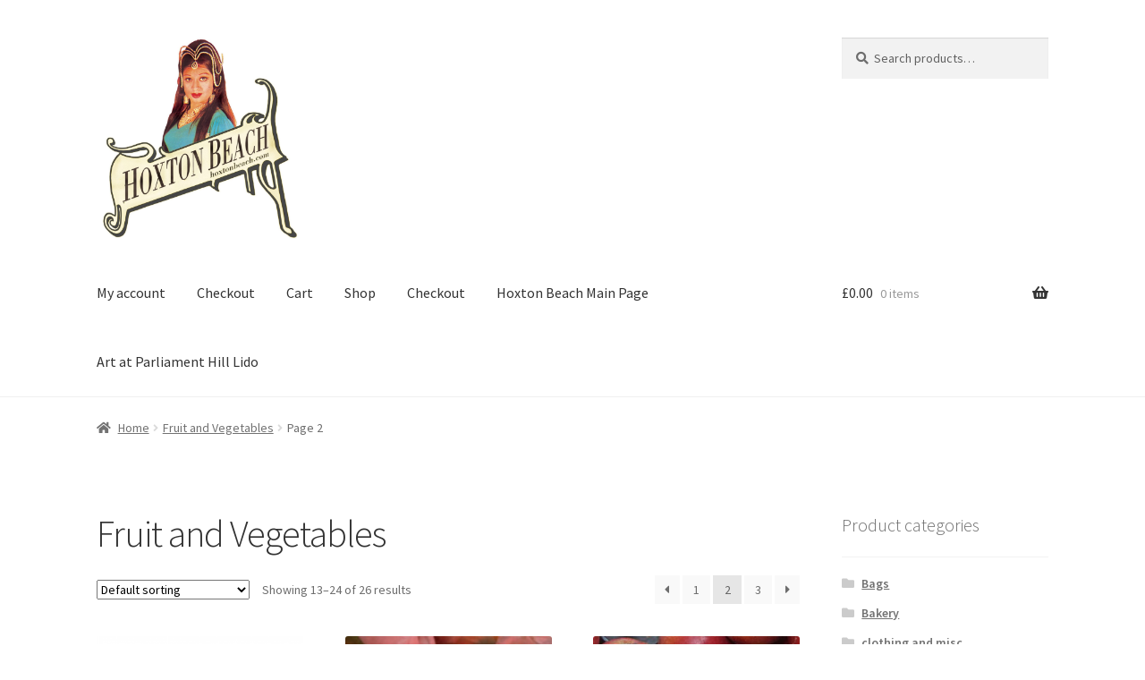

--- FILE ---
content_type: text/html; charset=UTF-8
request_url: https://phflido.hoxtonbeach.com/product-category/fruitandveg/page/2
body_size: 11577
content:
<!doctype html>
<html lang="en-US">
<head>
<meta charset="UTF-8">
<meta name="viewport" content="width=device-width, initial-scale=1, maximum-scale=2.0">
<link rel="profile" href="http://gmpg.org/xfn/11">
<link rel="pingback" href="https://phflido.hoxtonbeach.com/xmlrpc.php">

<script>window._wca = window._wca || [];</script>

	<!-- This site is optimized with the Yoast SEO plugin v15.2.1 - https://yoast.com/wordpress/plugins/seo/ -->
	<title>Fruit and Vegetables Archives - Page 2 of 3 - Parliament Hill Fields Lido Café</title>
	<meta name="robots" content="index, follow, max-snippet:-1, max-image-preview:large, max-video-preview:-1" />
	<link rel="canonical" href="https://phflido.hoxtonbeach.com/product-category/fruitandveg/page/2" />
	<link rel="prev" href="https://phflido.hoxtonbeach.com/product-category/fruitandveg" />
	<link rel="next" href="https://phflido.hoxtonbeach.com/product-category/fruitandveg/page/3" />
	<meta property="og:locale" content="en_US" />
	<meta property="og:type" content="article" />
	<meta property="og:title" content="Fruit and Vegetables Archives - Page 2 of 3 - Parliament Hill Fields Lido Café" />
	<meta property="og:url" content="https://phflido.hoxtonbeach.com/product-category/fruitandveg" />
	<meta property="og:site_name" content="Parliament Hill Fields Lido Café" />
	<meta name="twitter:card" content="summary_large_image" />
	<script type="application/ld+json" class="yoast-schema-graph">{"@context":"https://schema.org","@graph":[{"@type":"WebSite","@id":"https://phflido.hoxtonbeach.com/#website","url":"https://phflido.hoxtonbeach.com/","name":"Parliament Hill Fields Lido Caf\u00e9","description":"","potentialAction":[{"@type":"SearchAction","target":"https://phflido.hoxtonbeach.com/?s={search_term_string}","query-input":"required name=search_term_string"}],"inLanguage":"en-US"},{"@type":"CollectionPage","@id":"https://phflido.hoxtonbeach.com/product-category/fruitandveg/page/2#webpage","url":"https://phflido.hoxtonbeach.com/product-category/fruitandveg/page/2","name":"Fruit and Vegetables Archives - Page 2 of 3 - Parliament Hill Fields Lido Caf\u00e9","isPartOf":{"@id":"https://phflido.hoxtonbeach.com/#website"},"inLanguage":"en-US","potentialAction":[{"@type":"ReadAction","target":["https://phflido.hoxtonbeach.com/product-category/fruitandveg/page/2"]}]}]}</script>
	<!-- / Yoast SEO plugin. -->


<link rel='dns-prefetch' href='//stats.wp.com' />
<link rel='dns-prefetch' href='//fonts.googleapis.com' />
<link rel='dns-prefetch' href='//s.w.org' />
<link rel="alternate" type="application/rss+xml" title="Parliament Hill Fields Lido Café &raquo; Feed" href="https://phflido.hoxtonbeach.com/feed" />
<link rel="alternate" type="application/rss+xml" title="Parliament Hill Fields Lido Café &raquo; Comments Feed" href="https://phflido.hoxtonbeach.com/comments/feed" />
<link rel="alternate" type="application/rss+xml" title="Parliament Hill Fields Lido Café &raquo; Fruit and Vegetables Category Feed" href="https://phflido.hoxtonbeach.com/product-category/fruitandveg/feed" />
		<script>
			window._wpemojiSettings = {"baseUrl":"https:\/\/s.w.org\/images\/core\/emoji\/13.0.0\/72x72\/","ext":".png","svgUrl":"https:\/\/s.w.org\/images\/core\/emoji\/13.0.0\/svg\/","svgExt":".svg","source":{"concatemoji":"https:\/\/phflido.hoxtonbeach.com\/wp-includes\/js\/wp-emoji-release.min.js?ver=5.5.17"}};
			!function(e,a,t){var n,r,o,i=a.createElement("canvas"),p=i.getContext&&i.getContext("2d");function s(e,t){var a=String.fromCharCode;p.clearRect(0,0,i.width,i.height),p.fillText(a.apply(this,e),0,0);e=i.toDataURL();return p.clearRect(0,0,i.width,i.height),p.fillText(a.apply(this,t),0,0),e===i.toDataURL()}function c(e){var t=a.createElement("script");t.src=e,t.defer=t.type="text/javascript",a.getElementsByTagName("head")[0].appendChild(t)}for(o=Array("flag","emoji"),t.supports={everything:!0,everythingExceptFlag:!0},r=0;r<o.length;r++)t.supports[o[r]]=function(e){if(!p||!p.fillText)return!1;switch(p.textBaseline="top",p.font="600 32px Arial",e){case"flag":return s([127987,65039,8205,9895,65039],[127987,65039,8203,9895,65039])?!1:!s([55356,56826,55356,56819],[55356,56826,8203,55356,56819])&&!s([55356,57332,56128,56423,56128,56418,56128,56421,56128,56430,56128,56423,56128,56447],[55356,57332,8203,56128,56423,8203,56128,56418,8203,56128,56421,8203,56128,56430,8203,56128,56423,8203,56128,56447]);case"emoji":return!s([55357,56424,8205,55356,57212],[55357,56424,8203,55356,57212])}return!1}(o[r]),t.supports.everything=t.supports.everything&&t.supports[o[r]],"flag"!==o[r]&&(t.supports.everythingExceptFlag=t.supports.everythingExceptFlag&&t.supports[o[r]]);t.supports.everythingExceptFlag=t.supports.everythingExceptFlag&&!t.supports.flag,t.DOMReady=!1,t.readyCallback=function(){t.DOMReady=!0},t.supports.everything||(n=function(){t.readyCallback()},a.addEventListener?(a.addEventListener("DOMContentLoaded",n,!1),e.addEventListener("load",n,!1)):(e.attachEvent("onload",n),a.attachEvent("onreadystatechange",function(){"complete"===a.readyState&&t.readyCallback()})),(n=t.source||{}).concatemoji?c(n.concatemoji):n.wpemoji&&n.twemoji&&(c(n.twemoji),c(n.wpemoji)))}(window,document,window._wpemojiSettings);
		</script>
		<style>
img.wp-smiley,
img.emoji {
	display: inline !important;
	border: none !important;
	box-shadow: none !important;
	height: 1em !important;
	width: 1em !important;
	margin: 0 .07em !important;
	vertical-align: -0.1em !important;
	background: none !important;
	padding: 0 !important;
}
</style>
	<link rel='stylesheet' id='wp-block-library-css'  href='https://phflido.hoxtonbeach.com/wp-includes/css/dist/block-library/style.min.css?ver=5.5.17' media='all' />
<style id='wp-block-library-inline-css'>
.has-text-align-justify{text-align:justify;}
</style>
<link rel='stylesheet' id='wp-block-library-theme-css'  href='https://phflido.hoxtonbeach.com/wp-includes/css/dist/block-library/theme.min.css?ver=5.5.17' media='all' />
<link rel='stylesheet' id='wc-block-vendors-style-css'  href='https://phflido.hoxtonbeach.com/wp-content/plugins/woocommerce/packages/woocommerce-blocks/build/vendors-style.css?ver=4.0.0' media='all' />
<link rel='stylesheet' id='wc-block-style-css'  href='https://phflido.hoxtonbeach.com/wp-content/plugins/woocommerce/packages/woocommerce-blocks/build/style.css?ver=4.0.0' media='all' />
<link rel='stylesheet' id='storefront-gutenberg-blocks-css'  href='https://phflido.hoxtonbeach.com/wp-content/themes/storefront/assets/css/base/gutenberg-blocks.css?ver=2.8.0' media='all' />
<style id='storefront-gutenberg-blocks-inline-css'>

				.wp-block-button__link:not(.has-text-color) {
					color: #333333;
				}

				.wp-block-button__link:not(.has-text-color):hover,
				.wp-block-button__link:not(.has-text-color):focus,
				.wp-block-button__link:not(.has-text-color):active {
					color: #333333;
				}

				.wp-block-button__link:not(.has-background) {
					background-color: #eeeeee;
				}

				.wp-block-button__link:not(.has-background):hover,
				.wp-block-button__link:not(.has-background):focus,
				.wp-block-button__link:not(.has-background):active {
					border-color: #d5d5d5;
					background-color: #d5d5d5;
				}

				.wp-block-quote footer,
				.wp-block-quote cite,
				.wp-block-quote__citation {
					color: #6d6d6d;
				}

				.wp-block-pullquote cite,
				.wp-block-pullquote footer,
				.wp-block-pullquote__citation {
					color: #6d6d6d;
				}

				.wp-block-image figcaption {
					color: #6d6d6d;
				}

				.wp-block-separator.is-style-dots::before {
					color: #333333;
				}

				.wp-block-file a.wp-block-file__button {
					color: #333333;
					background-color: #eeeeee;
					border-color: #eeeeee;
				}

				.wp-block-file a.wp-block-file__button:hover,
				.wp-block-file a.wp-block-file__button:focus,
				.wp-block-file a.wp-block-file__button:active {
					color: #333333;
					background-color: #d5d5d5;
				}

				.wp-block-code,
				.wp-block-preformatted pre {
					color: #6d6d6d;
				}

				.wp-block-table:not( .has-background ):not( .is-style-stripes ) tbody tr:nth-child(2n) td {
					background-color: #fdfdfd;
				}

				.wp-block-cover .wp-block-cover__inner-container h1,
				.wp-block-cover .wp-block-cover__inner-container h2,
				.wp-block-cover .wp-block-cover__inner-container h3,
				.wp-block-cover .wp-block-cover__inner-container h4,
				.wp-block-cover .wp-block-cover__inner-container h5,
				.wp-block-cover .wp-block-cover__inner-container h6 {
					color: #000000;
				}
			
</style>
<style id='woocommerce-inline-inline-css'>
.woocommerce form .form-row .required { visibility: visible; }
</style>
<link rel='stylesheet' id='storefront-style-css'  href='https://phflido.hoxtonbeach.com/wp-content/themes/storefront/style.css?ver=2.8.0' media='all' />
<style id='storefront-style-inline-css'>

			.main-navigation ul li a,
			.site-title a,
			ul.menu li a,
			.site-branding h1 a,
			button.menu-toggle,
			button.menu-toggle:hover,
			.handheld-navigation .dropdown-toggle {
				color: #333333;
			}

			button.menu-toggle,
			button.menu-toggle:hover {
				border-color: #333333;
			}

			.main-navigation ul li a:hover,
			.main-navigation ul li:hover > a,
			.site-title a:hover,
			.site-header ul.menu li.current-menu-item > a {
				color: #747474;
			}

			table:not( .has-background ) th {
				background-color: #f8f8f8;
			}

			table:not( .has-background ) tbody td {
				background-color: #fdfdfd;
			}

			table:not( .has-background ) tbody tr:nth-child(2n) td,
			fieldset,
			fieldset legend {
				background-color: #fbfbfb;
			}

			.site-header,
			.secondary-navigation ul ul,
			.main-navigation ul.menu > li.menu-item-has-children:after,
			.secondary-navigation ul.menu ul,
			.storefront-handheld-footer-bar,
			.storefront-handheld-footer-bar ul li > a,
			.storefront-handheld-footer-bar ul li.search .site-search,
			button.menu-toggle,
			button.menu-toggle:hover {
				background-color: #ffffff;
			}

			p.site-description,
			.site-header,
			.storefront-handheld-footer-bar {
				color: #404040;
			}

			button.menu-toggle:after,
			button.menu-toggle:before,
			button.menu-toggle span:before {
				background-color: #333333;
			}

			h1, h2, h3, h4, h5, h6, .wc-block-grid__product-title {
				color: #333333;
			}

			.widget h1 {
				border-bottom-color: #333333;
			}

			body,
			.secondary-navigation a {
				color: #6d6d6d;
			}

			.widget-area .widget a,
			.hentry .entry-header .posted-on a,
			.hentry .entry-header .post-author a,
			.hentry .entry-header .post-comments a,
			.hentry .entry-header .byline a {
				color: #727272;
			}

			a {
				color: #96588a;
			}

			a:focus,
			button:focus,
			.button.alt:focus,
			input:focus,
			textarea:focus,
			input[type="button"]:focus,
			input[type="reset"]:focus,
			input[type="submit"]:focus,
			input[type="email"]:focus,
			input[type="tel"]:focus,
			input[type="url"]:focus,
			input[type="password"]:focus,
			input[type="search"]:focus {
				outline-color: #96588a;
			}

			button, input[type="button"], input[type="reset"], input[type="submit"], .button, .widget a.button {
				background-color: #eeeeee;
				border-color: #eeeeee;
				color: #333333;
			}

			button:hover, input[type="button"]:hover, input[type="reset"]:hover, input[type="submit"]:hover, .button:hover, .widget a.button:hover {
				background-color: #d5d5d5;
				border-color: #d5d5d5;
				color: #333333;
			}

			button.alt, input[type="button"].alt, input[type="reset"].alt, input[type="submit"].alt, .button.alt, .widget-area .widget a.button.alt {
				background-color: #333333;
				border-color: #333333;
				color: #ffffff;
			}

			button.alt:hover, input[type="button"].alt:hover, input[type="reset"].alt:hover, input[type="submit"].alt:hover, .button.alt:hover, .widget-area .widget a.button.alt:hover {
				background-color: #1a1a1a;
				border-color: #1a1a1a;
				color: #ffffff;
			}

			.pagination .page-numbers li .page-numbers.current {
				background-color: #e6e6e6;
				color: #636363;
			}

			#comments .comment-list .comment-content .comment-text {
				background-color: #f8f8f8;
			}

			.site-footer {
				background-color: #f9f9f9;
				color: #000000;
			}

			.site-footer a:not(.button):not(.components-button) {
				color: #333333;
			}

			.site-footer .storefront-handheld-footer-bar a:not(.button):not(.components-button) {
				color: #333333;
			}

			.site-footer h1, .site-footer h2, .site-footer h3, .site-footer h4, .site-footer h5, .site-footer h6, .site-footer .widget .widget-title, .site-footer .widget .widgettitle {
				color: #333333;
			}

			.page-template-template-homepage.has-post-thumbnail .type-page.has-post-thumbnail .entry-title {
				color: #000000;
			}

			.page-template-template-homepage.has-post-thumbnail .type-page.has-post-thumbnail .entry-content {
				color: #000000;
			}

			.wc-block-components-button:not(.is-link) {
				background-color: #333333;
				color: #ffffff;
			}

			.wc-block-components-button:not(.is-link):hover,
			.wc-block-components-button:not(.is-link):focus,
			.wc-block-components-button:not(.is-link):active {
				background-color: #1a1a1a;
				color: #ffffff;
			}

			.wc-block-components-button:not(.is-link):disabled {
				background-color: #333333;
				color: #ffffff;
			}

			.wc-block-cart__submit-container {
				background-color: #ffffff;
			}

			.wc-block-cart__submit-container::before {
				color: rgba(220,220,220,0.5);
			}

			.wc-block-components-order-summary-item__quantity {
				background-color: #ffffff;
				border-color: #6d6d6d;
				box-shadow: 0 0 0 2px #ffffff;
				color: #6d6d6d;
			}

			@media screen and ( min-width: 768px ) {
				.secondary-navigation ul.menu a:hover {
					color: #595959;
				}

				.secondary-navigation ul.menu a {
					color: #404040;
				}

				.main-navigation ul.menu ul.sub-menu,
				.main-navigation ul.nav-menu ul.children {
					background-color: #f0f0f0;
				}

				.site-header {
					border-bottom-color: #f0f0f0;
				}
			}
</style>
<link rel='stylesheet' id='storefront-icons-css'  href='https://phflido.hoxtonbeach.com/wp-content/themes/storefront/assets/css/base/icons.css?ver=2.8.0' media='all' />
<link rel='stylesheet' id='storefront-fonts-css'  href='https://fonts.googleapis.com/css?family=Source+Sans+Pro%3A400%2C300%2C300italic%2C400italic%2C600%2C700%2C900&#038;subset=latin%2Clatin-ext&#038;ver=2.8.0' media='all' />
<link rel='stylesheet' id='storefront-jetpack-widgets-css'  href='https://phflido.hoxtonbeach.com/wp-content/themes/storefront/assets/css/jetpack/widgets.css?ver=2.8.0' media='all' />
<link rel='stylesheet' id='addtoany-css'  href='https://phflido.hoxtonbeach.com/wp-content/plugins/add-to-any/addtoany.min.css?ver=1.15' media='all' />
<link rel='stylesheet' id='storefront-woocommerce-style-css'  href='https://phflido.hoxtonbeach.com/wp-content/themes/storefront/assets/css/woocommerce/woocommerce.css?ver=2.8.0' media='all' />
<style id='storefront-woocommerce-style-inline-css'>

			a.cart-contents,
			.site-header-cart .widget_shopping_cart a {
				color: #333333;
			}

			a.cart-contents:hover,
			.site-header-cart .widget_shopping_cart a:hover,
			.site-header-cart:hover > li > a {
				color: #747474;
			}

			table.cart td.product-remove,
			table.cart td.actions {
				border-top-color: #ffffff;
			}

			.storefront-handheld-footer-bar ul li.cart .count {
				background-color: #333333;
				color: #ffffff;
				border-color: #ffffff;
			}

			.woocommerce-tabs ul.tabs li.active a,
			ul.products li.product .price,
			.onsale,
			.wc-block-grid__product-onsale,
			.widget_search form:before,
			.widget_product_search form:before {
				color: #6d6d6d;
			}

			.woocommerce-breadcrumb a,
			a.woocommerce-review-link,
			.product_meta a {
				color: #727272;
			}

			.wc-block-grid__product-onsale,
			.onsale {
				border-color: #6d6d6d;
			}

			.star-rating span:before,
			.quantity .plus, .quantity .minus,
			p.stars a:hover:after,
			p.stars a:after,
			.star-rating span:before,
			#payment .payment_methods li input[type=radio]:first-child:checked+label:before {
				color: #96588a;
			}

			.widget_price_filter .ui-slider .ui-slider-range,
			.widget_price_filter .ui-slider .ui-slider-handle {
				background-color: #96588a;
			}

			.order_details {
				background-color: #f8f8f8;
			}

			.order_details > li {
				border-bottom: 1px dotted #e3e3e3;
			}

			.order_details:before,
			.order_details:after {
				background: -webkit-linear-gradient(transparent 0,transparent 0),-webkit-linear-gradient(135deg,#f8f8f8 33.33%,transparent 33.33%),-webkit-linear-gradient(45deg,#f8f8f8 33.33%,transparent 33.33%)
			}

			#order_review {
				background-color: #ffffff;
			}

			#payment .payment_methods > li .payment_box,
			#payment .place-order {
				background-color: #fafafa;
			}

			#payment .payment_methods > li:not(.woocommerce-notice) {
				background-color: #f5f5f5;
			}

			#payment .payment_methods > li:not(.woocommerce-notice):hover {
				background-color: #f0f0f0;
			}

			.woocommerce-pagination .page-numbers li .page-numbers.current {
				background-color: #e6e6e6;
				color: #636363;
			}

			.wc-block-grid__product-onsale,
			.onsale,
			.woocommerce-pagination .page-numbers li .page-numbers:not(.current) {
				color: #6d6d6d;
			}

			p.stars a:before,
			p.stars a:hover~a:before,
			p.stars.selected a.active~a:before {
				color: #6d6d6d;
			}

			p.stars.selected a.active:before,
			p.stars:hover a:before,
			p.stars.selected a:not(.active):before,
			p.stars.selected a.active:before {
				color: #96588a;
			}

			.single-product div.product .woocommerce-product-gallery .woocommerce-product-gallery__trigger {
				background-color: #eeeeee;
				color: #333333;
			}

			.single-product div.product .woocommerce-product-gallery .woocommerce-product-gallery__trigger:hover {
				background-color: #d5d5d5;
				border-color: #d5d5d5;
				color: #333333;
			}

			.button.added_to_cart:focus,
			.button.wc-forward:focus {
				outline-color: #96588a;
			}

			.added_to_cart,
			.site-header-cart .widget_shopping_cart a.button,
			.wc-block-grid__products .wc-block-grid__product .wp-block-button__link {
				background-color: #eeeeee;
				border-color: #eeeeee;
				color: #333333;
			}

			.added_to_cart:hover,
			.site-header-cart .widget_shopping_cart a.button:hover,
			.wc-block-grid__products .wc-block-grid__product .wp-block-button__link:hover {
				background-color: #d5d5d5;
				border-color: #d5d5d5;
				color: #333333;
			}

			.added_to_cart.alt, .added_to_cart, .widget a.button.checkout {
				background-color: #333333;
				border-color: #333333;
				color: #ffffff;
			}

			.added_to_cart.alt:hover, .added_to_cart:hover, .widget a.button.checkout:hover {
				background-color: #1a1a1a;
				border-color: #1a1a1a;
				color: #ffffff;
			}

			.button.loading {
				color: #eeeeee;
			}

			.button.loading:hover {
				background-color: #eeeeee;
			}

			.button.loading:after {
				color: #333333;
			}

			@media screen and ( min-width: 768px ) {
				.site-header-cart .widget_shopping_cart,
				.site-header .product_list_widget li .quantity {
					color: #404040;
				}

				.site-header-cart .widget_shopping_cart .buttons,
				.site-header-cart .widget_shopping_cart .total {
					background-color: #f5f5f5;
				}

				.site-header-cart .widget_shopping_cart {
					background-color: #f0f0f0;
				}
			}
				.storefront-product-pagination a {
					color: #6d6d6d;
					background-color: #ffffff;
				}
				.storefront-sticky-add-to-cart {
					color: #6d6d6d;
					background-color: #ffffff;
				}

				.storefront-sticky-add-to-cart a:not(.button) {
					color: #333333;
				}
</style>
<link rel='stylesheet' id='jetpack_css-css'  href='https://phflido.hoxtonbeach.com/wp-content/plugins/jetpack/css/jetpack.css?ver=9.0.5' media='all' />
<script src='https://phflido.hoxtonbeach.com/wp-content/plugins/1and1-wordpress-assistant/js/cookies.js?ver=5.5.17' id='1and1-wp-cookies-js'></script>
<script src='https://phflido.hoxtonbeach.com/wp-includes/js/jquery/jquery.js?ver=1.12.4-wp' id='jquery-core-js'></script>
<script src='https://phflido.hoxtonbeach.com/wp-content/plugins/add-to-any/addtoany.min.js?ver=1.1' id='addtoany-js'></script>
<script async defer src='https://stats.wp.com/s-202603.js' id='woocommerce-analytics-js'></script>
<link rel="https://api.w.org/" href="https://phflido.hoxtonbeach.com/wp-json/" /><link rel="EditURI" type="application/rsd+xml" title="RSD" href="https://phflido.hoxtonbeach.com/xmlrpc.php?rsd" />
<link rel="wlwmanifest" type="application/wlwmanifest+xml" href="https://phflido.hoxtonbeach.com/wp-includes/wlwmanifest.xml" /> 
<meta name="generator" content="WordPress 5.5.17" />
<meta name="generator" content="WooCommerce 4.9.5" />

<script data-cfasync="false">
window.a2a_config=window.a2a_config||{};a2a_config.callbacks=[];a2a_config.overlays=[];a2a_config.templates={};
(function(d,s,a,b){a=d.createElement(s);b=d.getElementsByTagName(s)[0];a.async=1;a.src="https://static.addtoany.com/menu/page.js";b.parentNode.insertBefore(a,b);})(document,"script");
</script>
<style type='text/css'>img#wpstats{display:none}</style>	<noscript><style>.woocommerce-product-gallery{ opacity: 1 !important; }</style></noscript>
	<link rel="icon" href="https://phflido.hoxtonbeach.com/wp-content/uploads/2020/11/cropped-Hoxton-Beach-Logo-32x32.jpg" sizes="32x32" />
<link rel="icon" href="https://phflido.hoxtonbeach.com/wp-content/uploads/2020/11/cropped-Hoxton-Beach-Logo-192x192.jpg" sizes="192x192" />
<link rel="apple-touch-icon" href="https://phflido.hoxtonbeach.com/wp-content/uploads/2020/11/cropped-Hoxton-Beach-Logo-180x180.jpg" />
<meta name="msapplication-TileImage" content="https://phflido.hoxtonbeach.com/wp-content/uploads/2020/11/cropped-Hoxton-Beach-Logo-270x270.jpg" />
</head>

<body class="archive paged tax-product_cat term-fruitandveg term-16 wp-custom-logo wp-embed-responsive paged-2 theme-storefront woocommerce woocommerce-page woocommerce-no-js storefront-align-wide right-sidebar woocommerce-active">



<div id="page" class="hfeed site">
	
	<header id="masthead" class="site-header" role="banner" style="">

		<div class="col-full">		<a class="skip-link screen-reader-text" href="#site-navigation">Skip to navigation</a>
		<a class="skip-link screen-reader-text" href="#content">Skip to content</a>
				<div class="site-branding">
			<a href="https://phflido.hoxtonbeach.com/" class="custom-logo-link" rel="home"><img width="1829" height="1790" src="https://phflido.hoxtonbeach.com/wp-content/uploads/2020/11/cropped-Hoxton-Beach-Logo-1.jpg" class="custom-logo" alt="Parliament Hill Fields Lido Café" srcset="https://phflido.hoxtonbeach.com/wp-content/uploads/2020/11/cropped-Hoxton-Beach-Logo-1.jpg 1829w, https://phflido.hoxtonbeach.com/wp-content/uploads/2020/11/cropped-Hoxton-Beach-Logo-1-300x294.jpg 300w, https://phflido.hoxtonbeach.com/wp-content/uploads/2020/11/cropped-Hoxton-Beach-Logo-1-1024x1002.jpg 1024w, https://phflido.hoxtonbeach.com/wp-content/uploads/2020/11/cropped-Hoxton-Beach-Logo-1-768x752.jpg 768w, https://phflido.hoxtonbeach.com/wp-content/uploads/2020/11/cropped-Hoxton-Beach-Logo-1-1536x1503.jpg 1536w, https://phflido.hoxtonbeach.com/wp-content/uploads/2020/11/cropped-Hoxton-Beach-Logo-1-416x407.jpg 416w" sizes="(max-width: 1829px) 100vw, 1829px" /></a>		</div>
					<div class="site-search">
				<div class="widget woocommerce widget_product_search"><form role="search" method="get" class="woocommerce-product-search" action="https://phflido.hoxtonbeach.com/">
	<label class="screen-reader-text" for="woocommerce-product-search-field-0">Search for:</label>
	<input type="search" id="woocommerce-product-search-field-0" class="search-field" placeholder="Search products&hellip;" value="" name="s" />
	<button type="submit" value="Search">Search</button>
	<input type="hidden" name="post_type" value="product" />
</form>
</div>			</div>
			</div><div class="storefront-primary-navigation"><div class="col-full">		<nav id="site-navigation" class="main-navigation" role="navigation" aria-label="Primary Navigation">
		<button class="menu-toggle" aria-controls="site-navigation" aria-expanded="false"><span>Menu</span></button>
			<div class="primary-navigation"><ul id="menu-shopping-and-other-sites" class="menu"><li id="menu-item-402" class="menu-item menu-item-type-post_type menu-item-object-page menu-item-402"><a href="https://phflido.hoxtonbeach.com/my-account">My account</a></li>
<li id="menu-item-403" class="menu-item menu-item-type-post_type menu-item-object-page menu-item-403"><a href="https://phflido.hoxtonbeach.com/checkout">Checkout</a></li>
<li id="menu-item-404" class="menu-item menu-item-type-post_type menu-item-object-page menu-item-404"><a href="https://phflido.hoxtonbeach.com/cart">Cart</a></li>
<li id="menu-item-405" class="menu-item menu-item-type-post_type menu-item-object-page menu-item-405"><a href="https://phflido.hoxtonbeach.com/shop">Shop</a></li>
<li id="menu-item-407" class="menu-item menu-item-type-post_type menu-item-object-page menu-item-407"><a href="https://phflido.hoxtonbeach.com/checkout-2">Checkout</a></li>
<li id="menu-item-408" class="menu-item menu-item-type-custom menu-item-object-custom menu-item-408"><a href="https://www.hoxtonbeach.com">Hoxton Beach Main Page</a></li>
<li id="menu-item-449" class="menu-item menu-item-type-post_type menu-item-object-page menu-item-449"><a href="https://phflido.hoxtonbeach.com/art-at-parliament-hill-lido">Art at Parliament Hill Lido</a></li>
</ul></div><div class="handheld-navigation"><ul id="menu-shopping-and-other-sites-1" class="menu"><li class="menu-item menu-item-type-post_type menu-item-object-page menu-item-402"><a href="https://phflido.hoxtonbeach.com/my-account">My account</a></li>
<li class="menu-item menu-item-type-post_type menu-item-object-page menu-item-403"><a href="https://phflido.hoxtonbeach.com/checkout">Checkout</a></li>
<li class="menu-item menu-item-type-post_type menu-item-object-page menu-item-404"><a href="https://phflido.hoxtonbeach.com/cart">Cart</a></li>
<li class="menu-item menu-item-type-post_type menu-item-object-page menu-item-405"><a href="https://phflido.hoxtonbeach.com/shop">Shop</a></li>
<li class="menu-item menu-item-type-post_type menu-item-object-page menu-item-407"><a href="https://phflido.hoxtonbeach.com/checkout-2">Checkout</a></li>
<li class="menu-item menu-item-type-custom menu-item-object-custom menu-item-408"><a href="https://www.hoxtonbeach.com">Hoxton Beach Main Page</a></li>
<li class="menu-item menu-item-type-post_type menu-item-object-page menu-item-449"><a href="https://phflido.hoxtonbeach.com/art-at-parliament-hill-lido">Art at Parliament Hill Lido</a></li>
</ul></div>		</nav><!-- #site-navigation -->
				<ul id="site-header-cart" class="site-header-cart menu">
			<li class="">
							<a class="cart-contents" href="https://phflido.hoxtonbeach.com/cart" title="View your shopping cart">
								<span class="woocommerce-Price-amount amount"><span class="woocommerce-Price-currencySymbol">&pound;</span>0.00</span> <span class="count">0 items</span>
			</a>
					</li>
			<li>
				<div class="widget woocommerce widget_shopping_cart"><div class="widget_shopping_cart_content"></div></div>			</li>
		</ul>
			</div></div>
	</header><!-- #masthead -->

	<div class="storefront-breadcrumb"><div class="col-full"><nav class="woocommerce-breadcrumb"><a href="https://phflido.hoxtonbeach.com">Home</a><span class="breadcrumb-separator"> / </span><a href="https://phflido.hoxtonbeach.com/product-category/fruitandveg">Fruit and Vegetables</a><span class="breadcrumb-separator"> / </span>Page 2</nav></div></div>
	<div id="content" class="site-content" tabindex="-1">
		<div class="col-full">

		<div class="woocommerce"></div>		<div id="primary" class="content-area">
			<main id="main" class="site-main" role="main">
		<header class="woocommerce-products-header">
			<h1 class="woocommerce-products-header__title page-title">Fruit and Vegetables</h1>
	
	</header>
<div class="storefront-sorting"><div class="woocommerce-notices-wrapper"></div><form class="woocommerce-ordering" method="get">
	<select name="orderby" class="orderby" aria-label="Shop order">
					<option value="menu_order"  selected='selected'>Default sorting</option>
					<option value="popularity" >Sort by popularity</option>
					<option value="rating" >Sort by average rating</option>
					<option value="date" >Sort by latest</option>
					<option value="price" >Sort by price: low to high</option>
					<option value="price-desc" >Sort by price: high to low</option>
			</select>
	<input type="hidden" name="paged" value="1" />
	</form>
<p class="woocommerce-result-count">
	Showing 13&ndash;24 of 26 results</p>
<nav class="woocommerce-pagination">
	<ul class='page-numbers'>
	<li><a class="prev page-numbers" href="https://phflido.hoxtonbeach.com/product-category/fruitandveg/page/1">&larr;</a></li>
	<li><a class="page-numbers" href="https://phflido.hoxtonbeach.com/product-category/fruitandveg/page/1">1</a></li>
	<li><span aria-current="page" class="page-numbers current">2</span></li>
	<li><a class="page-numbers" href="https://phflido.hoxtonbeach.com/product-category/fruitandveg/page/3">3</a></li>
	<li><a class="next page-numbers" href="https://phflido.hoxtonbeach.com/product-category/fruitandveg/page/3">&rarr;</a></li>
</ul>
</nav>
</div><ul class="products columns-3">
<li class="product type-product post-83 status-publish first instock product_cat-fruitandveg product_tag-fruit-and-veg purchasable product-type-simple">
	<a href="https://phflido.hoxtonbeach.com/product/mixed-box-of-fruit-and-veg-15-kilos" class="woocommerce-LoopProduct-link woocommerce-loop-product__link"><img width="324" height="324" src="https://phflido.hoxtonbeach.com/wp-content/uploads/woocommerce-placeholder-324x324.png" class="woocommerce-placeholder wp-post-image" alt="Placeholder" loading="lazy" srcset="https://phflido.hoxtonbeach.com/wp-content/uploads/woocommerce-placeholder-324x324.png 324w, https://phflido.hoxtonbeach.com/wp-content/uploads/woocommerce-placeholder-100x100.png 100w, https://phflido.hoxtonbeach.com/wp-content/uploads/woocommerce-placeholder-416x416.png 416w, https://phflido.hoxtonbeach.com/wp-content/uploads/woocommerce-placeholder-300x300.png 300w, https://phflido.hoxtonbeach.com/wp-content/uploads/woocommerce-placeholder-1024x1024.png 1024w, https://phflido.hoxtonbeach.com/wp-content/uploads/woocommerce-placeholder-150x150.png 150w, https://phflido.hoxtonbeach.com/wp-content/uploads/woocommerce-placeholder-768x768.png 768w, https://phflido.hoxtonbeach.com/wp-content/uploads/woocommerce-placeholder.png 1200w" sizes="(max-width: 324px) 100vw, 324px" /><h2 class="woocommerce-loop-product__title">Mixed box of fruit and veg 15 Kilos</h2>
	<span class="price"><span class="woocommerce-Price-amount amount"><bdi><span class="woocommerce-Price-currencySymbol">&pound;</span>30.00</bdi></span></span>
</a><a href="?add-to-cart=83" data-quantity="1" class="button product_type_simple add_to_cart_button ajax_add_to_cart" data-product_id="83" data-product_sku="" aria-label="Add &ldquo;Mixed box of fruit and veg 15 Kilos&rdquo; to your cart" rel="nofollow">Add to cart</a></li>
<li class="product type-product post-88 status-publish instock product_cat-fruitandveg has-post-thumbnail purchasable product-type-simple">
	<a href="https://phflido.hoxtonbeach.com/product/conference-pears-kg" class="woocommerce-LoopProduct-link woocommerce-loop-product__link"><img width="324" height="324" src="https://phflido.hoxtonbeach.com/wp-content/uploads/2020/10/IMG_3618-scaled-1-324x324.jpeg" class="attachment-woocommerce_thumbnail size-woocommerce_thumbnail" alt="" loading="lazy" srcset="https://phflido.hoxtonbeach.com/wp-content/uploads/2020/10/IMG_3618-scaled-1-324x324.jpeg 324w, https://phflido.hoxtonbeach.com/wp-content/uploads/2020/10/IMG_3618-scaled-1-150x150.jpeg 150w, https://phflido.hoxtonbeach.com/wp-content/uploads/2020/10/IMG_3618-scaled-1-100x100.jpeg 100w" sizes="(max-width: 324px) 100vw, 324px" /><h2 class="woocommerce-loop-product__title">New season Anjou pear, each</h2>
	<span class="price"><span class="woocommerce-Price-amount amount"><bdi><span class="woocommerce-Price-currencySymbol">&pound;</span>0.70</bdi></span></span>
</a><a href="?add-to-cart=88" data-quantity="1" class="button product_type_simple add_to_cart_button ajax_add_to_cart" data-product_id="88" data-product_sku="" aria-label="Add &ldquo;New season Anjou pear, each&rdquo; to your cart" rel="nofollow">Add to cart</a></li>
<li class="product type-product post-74 status-publish last instock product_cat-fruitandveg product_tag-fruit-and-veg has-post-thumbnail purchasable product-type-simple">
	<a href="https://phflido.hoxtonbeach.com/product/apple-kg" class="woocommerce-LoopProduct-link woocommerce-loop-product__link"><img width="324" height="324" src="https://phflido.hoxtonbeach.com/wp-content/uploads/2020/10/IMG_3624-scaled-1-324x324.jpeg" class="attachment-woocommerce_thumbnail size-woocommerce_thumbnail" alt="" loading="lazy" srcset="https://phflido.hoxtonbeach.com/wp-content/uploads/2020/10/IMG_3624-scaled-1-324x324.jpeg 324w, https://phflido.hoxtonbeach.com/wp-content/uploads/2020/10/IMG_3624-scaled-1-150x150.jpeg 150w, https://phflido.hoxtonbeach.com/wp-content/uploads/2020/10/IMG_3624-scaled-1-100x100.jpeg 100w" sizes="(max-width: 324px) 100vw, 324px" /><h2 class="woocommerce-loop-product__title">New season&#8217;s Cox&#8217;s apples</h2>
	<span class="price"><span class="woocommerce-Price-amount amount"><bdi><span class="woocommerce-Price-currencySymbol">&pound;</span>0.50</bdi></span></span>
</a><a href="?add-to-cart=74" data-quantity="1" class="button product_type_simple add_to_cart_button ajax_add_to_cart" data-product_id="74" data-product_sku="" aria-label="Add &ldquo;New season&#039;s Cox&#039;s apples&rdquo; to your cart" rel="nofollow">Add to cart</a></li>
<li class="product type-product post-71 status-publish first instock product_cat-fruitandveg product_tag-fruit-and-veg purchasable product-type-simple">
	<a href="https://phflido.hoxtonbeach.com/product/onion-white-kg" class="woocommerce-LoopProduct-link woocommerce-loop-product__link"><img width="324" height="324" src="https://phflido.hoxtonbeach.com/wp-content/uploads/woocommerce-placeholder-324x324.png" class="woocommerce-placeholder wp-post-image" alt="Placeholder" loading="lazy" srcset="https://phflido.hoxtonbeach.com/wp-content/uploads/woocommerce-placeholder-324x324.png 324w, https://phflido.hoxtonbeach.com/wp-content/uploads/woocommerce-placeholder-100x100.png 100w, https://phflido.hoxtonbeach.com/wp-content/uploads/woocommerce-placeholder-416x416.png 416w, https://phflido.hoxtonbeach.com/wp-content/uploads/woocommerce-placeholder-300x300.png 300w, https://phflido.hoxtonbeach.com/wp-content/uploads/woocommerce-placeholder-1024x1024.png 1024w, https://phflido.hoxtonbeach.com/wp-content/uploads/woocommerce-placeholder-150x150.png 150w, https://phflido.hoxtonbeach.com/wp-content/uploads/woocommerce-placeholder-768x768.png 768w, https://phflido.hoxtonbeach.com/wp-content/uploads/woocommerce-placeholder.png 1200w" sizes="(max-width: 324px) 100vw, 324px" /><h2 class="woocommerce-loop-product__title">Onion, White kg</h2>
	<span class="price"><span class="woocommerce-Price-amount amount"><bdi><span class="woocommerce-Price-currencySymbol">&pound;</span>1.00</bdi></span></span>
</a><a href="?add-to-cart=71" data-quantity="1" class="button product_type_simple add_to_cart_button ajax_add_to_cart" data-product_id="71" data-product_sku="" aria-label="Add &ldquo;Onion, White kg&rdquo; to your cart" rel="nofollow">Add to cart</a></li>
<li class="product type-product post-76 status-publish instock product_cat-fruitandveg product_tag-fruit-and-veg purchasable product-type-simple">
	<a href="https://phflido.hoxtonbeach.com/product/orange-individual" class="woocommerce-LoopProduct-link woocommerce-loop-product__link"><img width="324" height="324" src="https://phflido.hoxtonbeach.com/wp-content/uploads/woocommerce-placeholder-324x324.png" class="woocommerce-placeholder wp-post-image" alt="Placeholder" loading="lazy" srcset="https://phflido.hoxtonbeach.com/wp-content/uploads/woocommerce-placeholder-324x324.png 324w, https://phflido.hoxtonbeach.com/wp-content/uploads/woocommerce-placeholder-100x100.png 100w, https://phflido.hoxtonbeach.com/wp-content/uploads/woocommerce-placeholder-416x416.png 416w, https://phflido.hoxtonbeach.com/wp-content/uploads/woocommerce-placeholder-300x300.png 300w, https://phflido.hoxtonbeach.com/wp-content/uploads/woocommerce-placeholder-1024x1024.png 1024w, https://phflido.hoxtonbeach.com/wp-content/uploads/woocommerce-placeholder-150x150.png 150w, https://phflido.hoxtonbeach.com/wp-content/uploads/woocommerce-placeholder-768x768.png 768w, https://phflido.hoxtonbeach.com/wp-content/uploads/woocommerce-placeholder.png 1200w" sizes="(max-width: 324px) 100vw, 324px" /><h2 class="woocommerce-loop-product__title">Orange, individual</h2>
	<span class="price"><span class="woocommerce-Price-amount amount"><bdi><span class="woocommerce-Price-currencySymbol">&pound;</span>0.50</bdi></span></span>
</a><a href="?add-to-cart=76" data-quantity="1" class="button product_type_simple add_to_cart_button ajax_add_to_cart" data-product_id="76" data-product_sku="" aria-label="Add &ldquo;Orange, individual&rdquo; to your cart" rel="nofollow">Add to cart</a></li>
<li class="product type-product post-72 status-publish last instock product_cat-fruitandveg product_tag-fruit-and-veg purchasable product-type-simple">
	<a href="https://phflido.hoxtonbeach.com/product/potato-desiree-1-kilo" class="woocommerce-LoopProduct-link woocommerce-loop-product__link"><img width="324" height="324" src="https://phflido.hoxtonbeach.com/wp-content/uploads/woocommerce-placeholder-324x324.png" class="woocommerce-placeholder wp-post-image" alt="Placeholder" loading="lazy" srcset="https://phflido.hoxtonbeach.com/wp-content/uploads/woocommerce-placeholder-324x324.png 324w, https://phflido.hoxtonbeach.com/wp-content/uploads/woocommerce-placeholder-100x100.png 100w, https://phflido.hoxtonbeach.com/wp-content/uploads/woocommerce-placeholder-416x416.png 416w, https://phflido.hoxtonbeach.com/wp-content/uploads/woocommerce-placeholder-300x300.png 300w, https://phflido.hoxtonbeach.com/wp-content/uploads/woocommerce-placeholder-1024x1024.png 1024w, https://phflido.hoxtonbeach.com/wp-content/uploads/woocommerce-placeholder-150x150.png 150w, https://phflido.hoxtonbeach.com/wp-content/uploads/woocommerce-placeholder-768x768.png 768w, https://phflido.hoxtonbeach.com/wp-content/uploads/woocommerce-placeholder.png 1200w" sizes="(max-width: 324px) 100vw, 324px" /><h2 class="woocommerce-loop-product__title">Potato, Desiree 1 Kilo</h2>
	<span class="price"><span class="woocommerce-Price-amount amount"><bdi><span class="woocommerce-Price-currencySymbol">&pound;</span>1.00</bdi></span></span>
</a><a href="?add-to-cart=72" data-quantity="1" class="button product_type_simple add_to_cart_button ajax_add_to_cart" data-product_id="72" data-product_sku="" aria-label="Add &ldquo;Potato, Desiree 1 Kilo&rdquo; to your cart" rel="nofollow">Add to cart</a></li>
<li class="product type-product post-87 status-publish first instock product_cat-fruitandveg product_tag-fruit-and-veg purchasable product-type-simple">
	<a href="https://phflido.hoxtonbeach.com/product/potato-maris-piper-per-kilo" class="woocommerce-LoopProduct-link woocommerce-loop-product__link"><img width="324" height="324" src="https://phflido.hoxtonbeach.com/wp-content/uploads/woocommerce-placeholder-324x324.png" class="woocommerce-placeholder wp-post-image" alt="Placeholder" loading="lazy" srcset="https://phflido.hoxtonbeach.com/wp-content/uploads/woocommerce-placeholder-324x324.png 324w, https://phflido.hoxtonbeach.com/wp-content/uploads/woocommerce-placeholder-100x100.png 100w, https://phflido.hoxtonbeach.com/wp-content/uploads/woocommerce-placeholder-416x416.png 416w, https://phflido.hoxtonbeach.com/wp-content/uploads/woocommerce-placeholder-300x300.png 300w, https://phflido.hoxtonbeach.com/wp-content/uploads/woocommerce-placeholder-1024x1024.png 1024w, https://phflido.hoxtonbeach.com/wp-content/uploads/woocommerce-placeholder-150x150.png 150w, https://phflido.hoxtonbeach.com/wp-content/uploads/woocommerce-placeholder-768x768.png 768w, https://phflido.hoxtonbeach.com/wp-content/uploads/woocommerce-placeholder.png 1200w" sizes="(max-width: 324px) 100vw, 324px" /><h2 class="woocommerce-loop-product__title">Potato, Maris Piper per kilo</h2>
	<span class="price"><span class="woocommerce-Price-amount amount"><bdi><span class="woocommerce-Price-currencySymbol">&pound;</span>1.00</bdi></span></span>
</a><a href="?add-to-cart=87" data-quantity="1" class="button product_type_simple add_to_cart_button ajax_add_to_cart" data-product_id="87" data-product_sku="" aria-label="Add &ldquo;Potato, Maris Piper per kilo&rdquo; to your cart" rel="nofollow">Add to cart</a></li>
<li class="product type-product post-105 status-publish instock product_cat-fruitandveg product_cat-grocery product_tag-fruit-and-veg has-post-thumbnail purchasable product-type-simple">
	<a href="https://phflido.hoxtonbeach.com/product/mixed-apple-juice-mixed-chiltern-ridge-75cl" class="woocommerce-LoopProduct-link woocommerce-loop-product__link"><img width="324" height="324" src="https://phflido.hoxtonbeach.com/wp-content/uploads/2020/10/IMG_3605-scaled-1-324x324.jpeg" class="attachment-woocommerce_thumbnail size-woocommerce_thumbnail" alt="" loading="lazy" srcset="https://phflido.hoxtonbeach.com/wp-content/uploads/2020/10/IMG_3605-scaled-1-324x324.jpeg 324w, https://phflido.hoxtonbeach.com/wp-content/uploads/2020/10/IMG_3605-scaled-1-150x150.jpeg 150w, https://phflido.hoxtonbeach.com/wp-content/uploads/2020/10/IMG_3605-scaled-1-100x100.jpeg 100w" sizes="(max-width: 324px) 100vw, 324px" /><h2 class="woocommerce-loop-product__title">Rubens (sweet) apple juice Chiltern Ridge 75cl</h2>
	<span class="price"><span class="woocommerce-Price-amount amount"><bdi><span class="woocommerce-Price-currencySymbol">&pound;</span>2.75</bdi></span></span>
</a><a href="?add-to-cart=105" data-quantity="1" class="button product_type_simple add_to_cart_button ajax_add_to_cart" data-product_id="105" data-product_sku="STR3022" aria-label="Add &ldquo;Rubens (sweet) apple juice Chiltern Ridge 75cl&rdquo; to your cart" rel="nofollow">Add to cart</a></li>
<li class="product type-product post-86 status-publish last instock product_cat-fruitandveg product_tag-fruit-and-veg purchasable product-type-simple">
	<a href="https://phflido.hoxtonbeach.com/product/scotch-bonnet-chilli-single" class="woocommerce-LoopProduct-link woocommerce-loop-product__link"><img width="324" height="324" src="https://phflido.hoxtonbeach.com/wp-content/uploads/woocommerce-placeholder-324x324.png" class="woocommerce-placeholder wp-post-image" alt="Placeholder" loading="lazy" srcset="https://phflido.hoxtonbeach.com/wp-content/uploads/woocommerce-placeholder-324x324.png 324w, https://phflido.hoxtonbeach.com/wp-content/uploads/woocommerce-placeholder-100x100.png 100w, https://phflido.hoxtonbeach.com/wp-content/uploads/woocommerce-placeholder-416x416.png 416w, https://phflido.hoxtonbeach.com/wp-content/uploads/woocommerce-placeholder-300x300.png 300w, https://phflido.hoxtonbeach.com/wp-content/uploads/woocommerce-placeholder-1024x1024.png 1024w, https://phflido.hoxtonbeach.com/wp-content/uploads/woocommerce-placeholder-150x150.png 150w, https://phflido.hoxtonbeach.com/wp-content/uploads/woocommerce-placeholder-768x768.png 768w, https://phflido.hoxtonbeach.com/wp-content/uploads/woocommerce-placeholder.png 1200w" sizes="(max-width: 324px) 100vw, 324px" /><h2 class="woocommerce-loop-product__title">Scotch bonnet chilli, single</h2>
	<span class="price"><span class="woocommerce-Price-amount amount"><bdi><span class="woocommerce-Price-currencySymbol">&pound;</span>0.35</bdi></span></span>
</a><a href="?add-to-cart=86" data-quantity="1" class="button product_type_simple add_to_cart_button ajax_add_to_cart" data-product_id="86" data-product_sku="" aria-label="Add &ldquo;Scotch bonnet chilli, single&rdquo; to your cart" rel="nofollow">Add to cart</a></li>
<li class="product type-product post-92 status-publish first instock product_cat-fruitandveg purchasable product-type-simple">
	<a href="https://phflido.hoxtonbeach.com/product/spring-onion-bunch" class="woocommerce-LoopProduct-link woocommerce-loop-product__link"><img width="324" height="324" src="https://phflido.hoxtonbeach.com/wp-content/uploads/woocommerce-placeholder-324x324.png" class="woocommerce-placeholder wp-post-image" alt="Placeholder" loading="lazy" srcset="https://phflido.hoxtonbeach.com/wp-content/uploads/woocommerce-placeholder-324x324.png 324w, https://phflido.hoxtonbeach.com/wp-content/uploads/woocommerce-placeholder-100x100.png 100w, https://phflido.hoxtonbeach.com/wp-content/uploads/woocommerce-placeholder-416x416.png 416w, https://phflido.hoxtonbeach.com/wp-content/uploads/woocommerce-placeholder-300x300.png 300w, https://phflido.hoxtonbeach.com/wp-content/uploads/woocommerce-placeholder-1024x1024.png 1024w, https://phflido.hoxtonbeach.com/wp-content/uploads/woocommerce-placeholder-150x150.png 150w, https://phflido.hoxtonbeach.com/wp-content/uploads/woocommerce-placeholder-768x768.png 768w, https://phflido.hoxtonbeach.com/wp-content/uploads/woocommerce-placeholder.png 1200w" sizes="(max-width: 324px) 100vw, 324px" /><h2 class="woocommerce-loop-product__title">Spring onion, bunch</h2>
	<span class="price"><span class="woocommerce-Price-amount amount"><bdi><span class="woocommerce-Price-currencySymbol">&pound;</span>1.00</bdi></span></span>
</a><a href="?add-to-cart=92" data-quantity="1" class="button product_type_simple add_to_cart_button ajax_add_to_cart" data-product_id="92" data-product_sku="" aria-label="Add &ldquo;Spring onion, bunch&rdquo; to your cart" rel="nofollow">Add to cart</a></li>
<li class="product type-product post-81 status-publish instock product_cat-fruitandveg product_tag-fruit-and-veg has-post-thumbnail purchasable product-type-simple">
	<a href="https://phflido.hoxtonbeach.com/product/strawberries-english-punnet" class="woocommerce-LoopProduct-link woocommerce-loop-product__link"><img width="324" height="324" src="https://phflido.hoxtonbeach.com/wp-content/uploads/2020/10/IMG_3621-scaled-1-324x324.jpeg" class="attachment-woocommerce_thumbnail size-woocommerce_thumbnail" alt="" loading="lazy" srcset="https://phflido.hoxtonbeach.com/wp-content/uploads/2020/10/IMG_3621-scaled-1-324x324.jpeg 324w, https://phflido.hoxtonbeach.com/wp-content/uploads/2020/10/IMG_3621-scaled-1-150x150.jpeg 150w, https://phflido.hoxtonbeach.com/wp-content/uploads/2020/10/IMG_3621-scaled-1-100x100.jpeg 100w" sizes="(max-width: 324px) 100vw, 324px" /><h2 class="woocommerce-loop-product__title">Strawberries, English, punnet</h2>
	<span class="price"><span class="woocommerce-Price-amount amount"><bdi><span class="woocommerce-Price-currencySymbol">&pound;</span>2.50</bdi></span></span>
</a><a href="?add-to-cart=81" data-quantity="1" class="button product_type_simple add_to_cart_button ajax_add_to_cart" data-product_id="81" data-product_sku="" aria-label="Add &ldquo;Strawberries, English, punnet&rdquo; to your cart" rel="nofollow">Add to cart</a></li>
<li class="product type-product post-108 status-publish last instock product_cat-fruitandveg product_cat-grocery product_tag-preserves purchasable product-type-simple">
	<a href="https://phflido.hoxtonbeach.com/product/strawberry-jam-new-season" class="woocommerce-LoopProduct-link woocommerce-loop-product__link"><img width="324" height="324" src="https://phflido.hoxtonbeach.com/wp-content/uploads/woocommerce-placeholder-324x324.png" class="woocommerce-placeholder wp-post-image" alt="Placeholder" loading="lazy" srcset="https://phflido.hoxtonbeach.com/wp-content/uploads/woocommerce-placeholder-324x324.png 324w, https://phflido.hoxtonbeach.com/wp-content/uploads/woocommerce-placeholder-100x100.png 100w, https://phflido.hoxtonbeach.com/wp-content/uploads/woocommerce-placeholder-416x416.png 416w, https://phflido.hoxtonbeach.com/wp-content/uploads/woocommerce-placeholder-300x300.png 300w, https://phflido.hoxtonbeach.com/wp-content/uploads/woocommerce-placeholder-1024x1024.png 1024w, https://phflido.hoxtonbeach.com/wp-content/uploads/woocommerce-placeholder-150x150.png 150w, https://phflido.hoxtonbeach.com/wp-content/uploads/woocommerce-placeholder-768x768.png 768w, https://phflido.hoxtonbeach.com/wp-content/uploads/woocommerce-placeholder.png 1200w" sizes="(max-width: 324px) 100vw, 324px" /><h2 class="woocommerce-loop-product__title">Strawberry Jam</h2>
	<span class="price"><span class="woocommerce-Price-amount amount"><bdi><span class="woocommerce-Price-currencySymbol">&pound;</span>5.50</bdi></span></span>
</a><a href="?add-to-cart=108" data-quantity="1" class="button product_type_simple add_to_cart_button ajax_add_to_cart" data-product_id="108" data-product_sku="STR2006" aria-label="Add &ldquo;Strawberry Jam&rdquo; to your cart" rel="nofollow">Add to cart</a></li>
</ul>
<div class="storefront-sorting"><form class="woocommerce-ordering" method="get">
	<select name="orderby" class="orderby" aria-label="Shop order">
					<option value="menu_order"  selected='selected'>Default sorting</option>
					<option value="popularity" >Sort by popularity</option>
					<option value="rating" >Sort by average rating</option>
					<option value="date" >Sort by latest</option>
					<option value="price" >Sort by price: low to high</option>
					<option value="price-desc" >Sort by price: high to low</option>
			</select>
	<input type="hidden" name="paged" value="1" />
	</form>
<p class="woocommerce-result-count">
	Showing 13&ndash;24 of 26 results</p>
<nav class="woocommerce-pagination">
	<ul class='page-numbers'>
	<li><a class="prev page-numbers" href="https://phflido.hoxtonbeach.com/product-category/fruitandveg/page/1">&larr;</a></li>
	<li><a class="page-numbers" href="https://phflido.hoxtonbeach.com/product-category/fruitandveg/page/1">1</a></li>
	<li><span aria-current="page" class="page-numbers current">2</span></li>
	<li><a class="page-numbers" href="https://phflido.hoxtonbeach.com/product-category/fruitandveg/page/3">3</a></li>
	<li><a class="next page-numbers" href="https://phflido.hoxtonbeach.com/product-category/fruitandveg/page/3">&rarr;</a></li>
</ul>
</nav>
</div>			</main><!-- #main -->
		</div><!-- #primary -->

		
<div id="secondary" class="widget-area" role="complementary">
	<div id="woocommerce_product_categories-2" class="widget woocommerce widget_product_categories"><span class="gamma widget-title">Product categories</span><ul class="product-categories"><li class="cat-item cat-item-32"><a href="https://phflido.hoxtonbeach.com/product-category/bags">Bags</a></li>
<li class="cat-item cat-item-17"><a href="https://phflido.hoxtonbeach.com/product-category/bakery">Bakery</a></li>
<li class="cat-item cat-item-33"><a href="https://phflido.hoxtonbeach.com/product-category/clothing-and-misc">clothing and misc</a></li>
<li class="cat-item cat-item-20"><a href="https://phflido.hoxtonbeach.com/product-category/dairy">Dairy and eggs</a></li>
<li class="cat-item cat-item-16 current-cat"><a href="https://phflido.hoxtonbeach.com/product-category/fruitandveg">Fruit and Vegetables</a></li>
<li class="cat-item cat-item-18"><a href="https://phflido.hoxtonbeach.com/product-category/grocery">Grocery</a></li>
<li class="cat-item cat-item-19"><a href="https://phflido.hoxtonbeach.com/product-category/organic">Organic</a></li>
<li class="cat-item cat-item-30"><a href="https://phflido.hoxtonbeach.com/product-category/prepared-dishes">Prepared dishes</a></li>
<li class="cat-item cat-item-15"><a href="https://phflido.hoxtonbeach.com/product-category/uncategorized">Uncategorized</a></li>
<li class="cat-item cat-item-28"><a href="https://phflido.hoxtonbeach.com/product-category/winebeercider">Wine Beer and Cider</a></li>
</ul></div></div><!-- #secondary -->

		</div><!-- .col-full -->
	</div><!-- #content -->

	
	<footer id="colophon" class="site-footer" role="contentinfo">
		<div class="col-full">

					<div class="site-info">
			&copy; Parliament Hill Fields Lido Café 2026
							<br />
				<a href="https://woocommerce.com" target="_blank" title="WooCommerce - The Best eCommerce Platform for WordPress" rel="noreferrer">Built with Storefront &amp; WooCommerce</a>.					</div><!-- .site-info -->
				<div class="storefront-handheld-footer-bar">
			<ul class="columns-3">
									<li class="my-account">
						<a href="https://phflido.hoxtonbeach.com/my-account">My Account</a>					</li>
									<li class="search">
						<a href="">Search</a>			<div class="site-search">
				<div class="widget woocommerce widget_product_search"><form role="search" method="get" class="woocommerce-product-search" action="https://phflido.hoxtonbeach.com/">
	<label class="screen-reader-text" for="woocommerce-product-search-field-1">Search for:</label>
	<input type="search" id="woocommerce-product-search-field-1" class="search-field" placeholder="Search products&hellip;" value="" name="s" />
	<button type="submit" value="Search">Search</button>
	<input type="hidden" name="post_type" value="product" />
</form>
</div>			</div>
								</li>
									<li class="cart">
									<a class="footer-cart-contents" href="https://phflido.hoxtonbeach.com/cart" title="View your shopping cart">
				<span class="count">0</span>
			</a>
							</li>
							</ul>
		</div>
		
		</div><!-- .col-full -->
	</footer><!-- #colophon -->

	
</div><!-- #page -->

<script type="application/ld+json">{"@context":"https:\/\/schema.org\/","@type":"BreadcrumbList","itemListElement":[{"@type":"ListItem","position":1,"item":{"name":"Home","@id":"https:\/\/phflido.hoxtonbeach.com"}},{"@type":"ListItem","position":2,"item":{"name":"Fruit and Vegetables","@id":"https:\/\/phflido.hoxtonbeach.com\/product-category\/fruitandveg"}},{"@type":"ListItem","position":3,"item":{"name":"Page 2","@id":"https:\/\/phflido.hoxtonbeach.com\/product-category\/fruitandveg\/page\/2"}}]}</script>	<script type="text/javascript">
		(function () {
			var c = document.body.className;
			c = c.replace(/woocommerce-no-js/, 'woocommerce-js');
			document.body.className = c;
		})()
	</script>
	<script src='https://phflido.hoxtonbeach.com/wp-content/plugins/woocommerce/assets/js/jquery-blockui/jquery.blockUI.min.js?ver=2.70' id='jquery-blockui-js'></script>
<script id='wc-add-to-cart-js-extra'>
var wc_add_to_cart_params = {"ajax_url":"\/wp-admin\/admin-ajax.php","wc_ajax_url":"\/?wc-ajax=%%endpoint%%","i18n_view_cart":"View cart","cart_url":"https:\/\/phflido.hoxtonbeach.com\/cart","is_cart":"","cart_redirect_after_add":"no"};
</script>
<script src='https://phflido.hoxtonbeach.com/wp-content/plugins/woocommerce/assets/js/frontend/add-to-cart.min.js?ver=4.9.5' id='wc-add-to-cart-js'></script>
<script src='https://phflido.hoxtonbeach.com/wp-content/plugins/woocommerce/assets/js/js-cookie/js.cookie.min.js?ver=2.1.4' id='js-cookie-js'></script>
<script id='woocommerce-js-extra'>
var woocommerce_params = {"ajax_url":"\/wp-admin\/admin-ajax.php","wc_ajax_url":"\/?wc-ajax=%%endpoint%%"};
</script>
<script src='https://phflido.hoxtonbeach.com/wp-content/plugins/woocommerce/assets/js/frontend/woocommerce.min.js?ver=4.9.5' id='woocommerce-js'></script>
<script id='wc-cart-fragments-js-extra'>
var wc_cart_fragments_params = {"ajax_url":"\/wp-admin\/admin-ajax.php","wc_ajax_url":"\/?wc-ajax=%%endpoint%%","cart_hash_key":"wc_cart_hash_e45fcc9e8efcadb439b7a24b1b0fe4e9","fragment_name":"wc_fragments_e45fcc9e8efcadb439b7a24b1b0fe4e9","request_timeout":"5000"};
</script>
<script src='https://phflido.hoxtonbeach.com/wp-content/plugins/woocommerce/assets/js/frontend/cart-fragments.min.js?ver=4.9.5' id='wc-cart-fragments-js'></script>
<script id='wc-cart-fragments-js-after'>
		jQuery( 'body' ).bind( 'wc_fragments_refreshed', function() {
			var jetpackLazyImagesLoadEvent;
			try {
				jetpackLazyImagesLoadEvent = new Event( 'jetpack-lazy-images-load', {
					bubbles: true,
					cancelable: true
				} );
			} catch ( e ) {
				jetpackLazyImagesLoadEvent = document.createEvent( 'Event' )
				jetpackLazyImagesLoadEvent.initEvent( 'jetpack-lazy-images-load', true, true );
			}
			jQuery( 'body' ).get( 0 ).dispatchEvent( jetpackLazyImagesLoadEvent );
		} );
	
</script>
<script id='storefront-navigation-js-extra'>
var storefrontScreenReaderText = {"expand":"Expand child menu","collapse":"Collapse child menu"};
</script>
<script src='https://phflido.hoxtonbeach.com/wp-content/themes/storefront/assets/js/navigation.min.js?ver=2.8.0' id='storefront-navigation-js'></script>
<script src='https://phflido.hoxtonbeach.com/wp-content/themes/storefront/assets/js/skip-link-focus-fix.min.js?ver=20130115' id='storefront-skip-link-focus-fix-js'></script>
<script src='https://phflido.hoxtonbeach.com/wp-content/themes/storefront/assets/js/vendor/pep.min.js?ver=0.4.3' id='jquery-pep-js'></script>
<script src='https://phflido.hoxtonbeach.com/wp-content/themes/storefront/assets/js/woocommerce/header-cart.min.js?ver=2.8.0' id='storefront-header-cart-js'></script>
<script src='https://phflido.hoxtonbeach.com/wp-content/themes/storefront/assets/js/footer.min.js?ver=2.8.0' id='storefront-handheld-footer-bar-js'></script>
<script src='https://phflido.hoxtonbeach.com/wp-includes/js/wp-embed.min.js?ver=5.5.17' id='wp-embed-js'></script>
<script type='text/javascript' src='https://stats.wp.com/e-202603.js' async='async' defer='defer'></script>
<script type='text/javascript'>
	_stq = window._stq || [];
	_stq.push([ 'view', {v:'ext',j:'1:9.0.5',blog:'185027554',post:'0',tz:'0',srv:'phflido.hoxtonbeach.com'} ]);
	_stq.push([ 'clickTrackerInit', '185027554', '0' ]);
</script>

</body>
</html>
